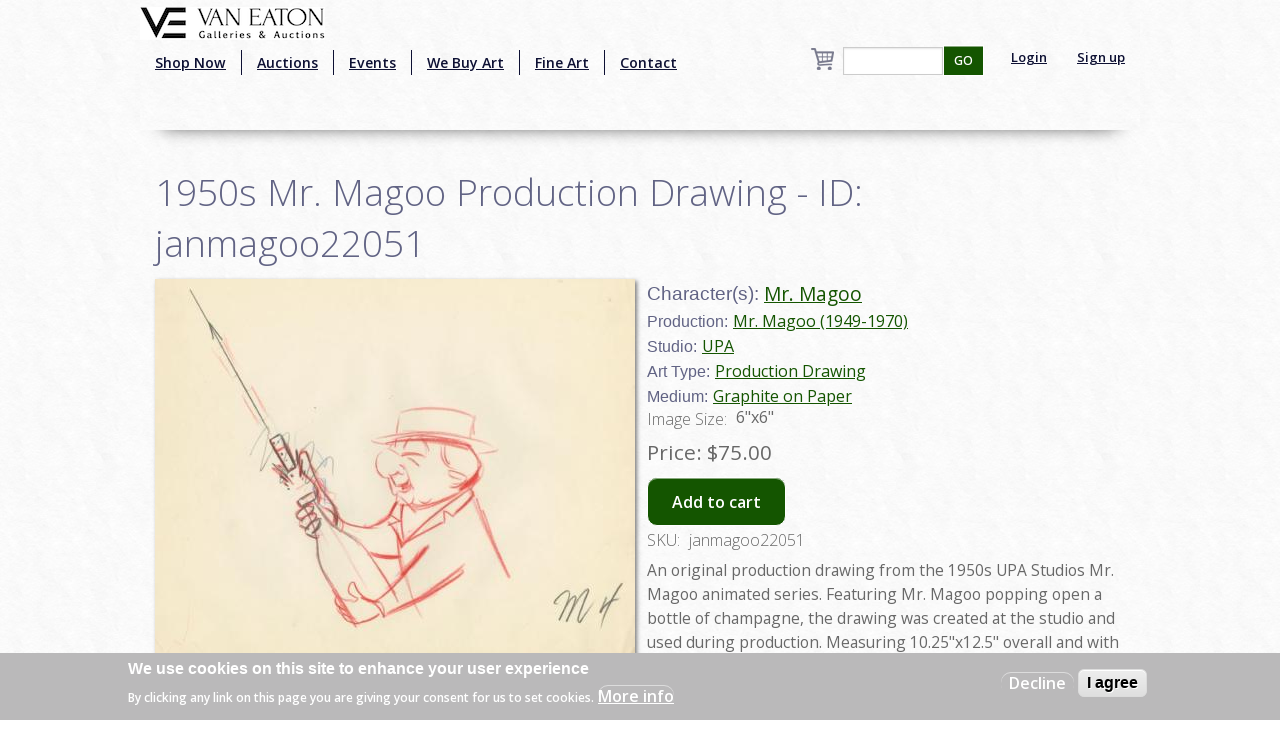

--- FILE ---
content_type: text/html; charset=utf-8
request_url: https://www.google.com/recaptcha/api2/aframe
body_size: -86
content:
<!DOCTYPE HTML><html><head><meta http-equiv="content-type" content="text/html; charset=UTF-8"></head><body><script nonce="l_G9mlfyYV6xTKvjfO8rcg">/** Anti-fraud and anti-abuse applications only. See google.com/recaptcha */ try{var clients={'sodar':'https://pagead2.googlesyndication.com/pagead/sodar?'};window.addEventListener("message",function(a){try{if(a.source===window.parent){var b=JSON.parse(a.data);var c=clients[b['id']];if(c){var d=document.createElement('img');d.src=c+b['params']+'&rc='+(localStorage.getItem("rc::a")?sessionStorage.getItem("rc::b"):"");window.document.body.appendChild(d);sessionStorage.setItem("rc::e",parseInt(sessionStorage.getItem("rc::e")||0)+1);localStorage.setItem("rc::h",'1769095304997');}}}catch(b){}});window.parent.postMessage("_grecaptcha_ready", "*");}catch(b){}</script></body></html>